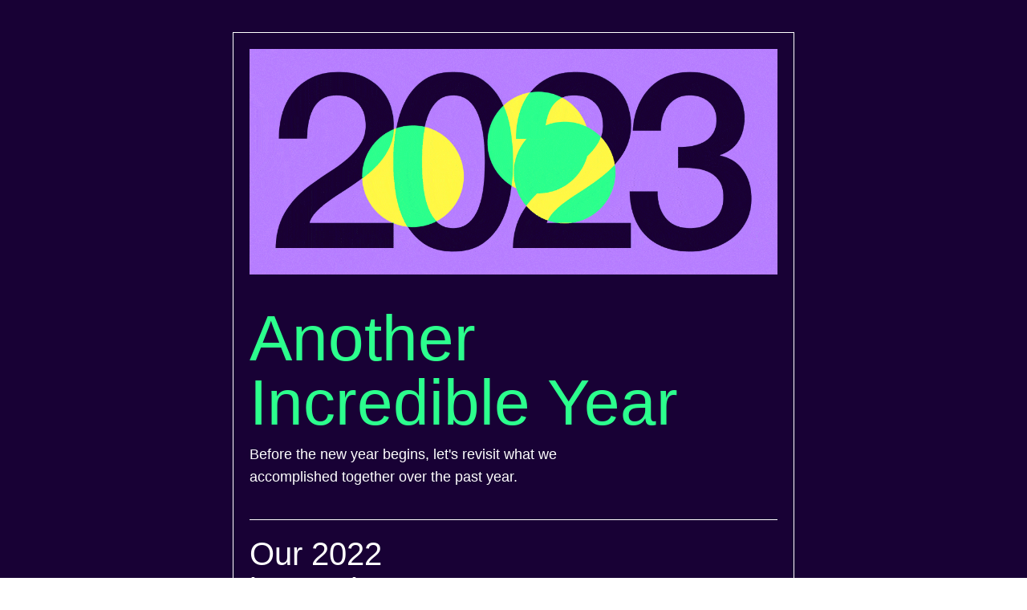

--- FILE ---
content_type: text/html;charset=utf-8
request_url: https://shoutout.wix.com/so/5fOLPF7Vo?languageTag=en
body_size: 14272
content:
<!DOCTYPE html>
<html lang="en">
  <head>
    <meta charset="utf-8" />
    <title>Another Incredible Year</title>
    <meta name="robots" content="noindex" />
    <meta name="viewport" content="width=device-width" />
    <meta http-equiv="X-UA-Compatible" content="IE=edge" />
        <!--facebook meta-tags block-->
<meta property="og:type" content="article" />
<meta property="og:url" content="https://shoutout.wix.com/so/5fOLPF7Vo?languageTag=en" />
<meta ng-non-bindable property="og:title" content="Another Incredible Year" />
<meta ng-non-bindable property="og:description" content="Before the new year begins, let's revisit what we accomplished together over the past year." />
<meta property="og:image" content="https://static.wixstatic.com/media/0c4d20_14f4886406de4e04ba71b18c0ccd2f67~mv2.gif/v1/fit/w_700,h_2000,al_c,q_85/image.jpg" />
<meta property="og:image:url" content="https://static.wixstatic.com/media/0c4d20_14f4886406de4e04ba71b18c0ccd2f67~mv2.gif/v1/fit/w_700,h_2000,al_c,q_85/image.jpg" />
<!--end of facebook meta-tags block-->
<!--twitter meta-tags block-->
<meta name="twitter:card" value="summary_large_image" />
<meta name="twitter:url" content="https://shoutout.wix.com/so/5fOLPF7Vo?languageTag=en" />
<meta ng-non-bindable name="twitter:title" content="Another Incredible Year" />
<meta ng-non-bindable name="twitter:description" content="Before the new year begins, let's revisit what we accomplished together over the past year." />
<meta name="twitter:image" content="https://static.wixstatic.com/media/0c4d20_14f4886406de4e04ba71b18c0ccd2f67~mv2.gif/v1/fit/w_700,h_2000,al_c,q_85/image.jpg" />
<!--end of twitter meta-tags block-->
    <link href="https://static.parastorage.com/services/third-party/fonts/Helvetica/fontFace.css" rel="stylesheet" crossorigin="anonymous" referrerpolicy="no-referrer" />
    <link href="https://static.parastorage.com/unpkg/@wix/wix-fonts@1.11.0/madefor.min.css" rel="stylesheet" crossorigin="anonymous" referrerpolicy="no-referrer" />
    <link href="//static.parastorage.com/services/wix-emails-viewer/1.1557.0/app.min.css" rel="stylesheet" crossorigin="anonymous" referrerpolicy="no-referrer" />
    <script>
      var __CONFIG__ = {
        experiments: {"specs.so.lp.ListStyleInside":"true","specs.so.lp.SSM":"true","specs.so.public.FixButtonTabSelection":"true","specs.so.public.makeVideoPlayerAccessible":"true"},
        userId: '75cb0076-b7fe-43c8-a546-3c09717cf182',
        clientId: '',
        messageId: '3981339d-8491-4750-8f54-4e601954045f',
        metaSiteId: '4892245a-04b6-4e54-9f3f-a812133cff0b',
        userPackage: {"features":{"RemoveWixBranding":false},"isTopTierPackage":false},
        siteUrl: 'https://www.sewa-aifw.org/',
        verticalConfigShowAscendAd: true,
        locale: 'en',
        environment: '' || 'production',
        customFonts: null,
      };
    </script>
    <script src="https://static.parastorage.com/unpkg/@sentry/browser@5.30.0/build/bundle.min.js" crossorigin="anonymous" referrerpolicy="no-referrer"></script>
    <script src="//static.parastorage.com/services/wix-emails-viewer/1.1557.0/app-sentry.bundle.min.js" crossorigin="anonymous" referrerpolicy="no-referrer"></script>
    <script src="https://static.parastorage.com/unpkg/react@16.14.0/umd/react.production.min.js" crossorigin="anonymous" referrerpolicy="no-referrer"></script>
    <script src="https://static.parastorage.com/unpkg/react-dom@16.14.0/umd/react-dom.production.min.js" crossorigin="anonymous" referrerpolicy="no-referrer"></script>
    <script src="https://static.parastorage.com/unpkg/lodash@4.17.4/lodash.min.js" crossorigin="anonymous" referrerpolicy="no-referrer"></script>
    <script src="https://static.parastorage.com/unpkg/@wix/video-gallery-sdk@1.0.536/dist/statics/video-gallery-sdk.bundle.min.js" crossorigin="anonymous" referrerpolicy="no-referrer"></script>
    <script src="https://static.parastorage.com/unpkg/@wix/wixmg-player@2.0.233/dist/statics/wixmg-player.bundle.min.js" crossorigin="anonymous" referrerpolicy="no-referrer"></script>
  </head>
  <body>
    <div id="root"></div>
    <script>
      var __CAMPAIGN__ = {"messageId":"3981339d-8491-4750-8f54-4e601954045f","instanceId":"6955035a-b02c-428c-8f76-ca4ad6213293","data":{"subject":"Another Incredible Year","preheader":"","image":"https:\/\/static.wixstatic.com\/media\/0c4d20_14f4886406de4e04ba71b18c0ccd2f67~mv2.gif","composerData":"{\"skin\":{\"name\":\"template\"},\"background\":{\"type\":\"hybrid\",\"data\":{\"image\":{\"url\":\"none\"}}},\"templateId\":\"df8b9b13-0901-420f-8172-e24824a7b418\",\"styles\":{\"css\":{\"so-global-p1\":{\"color\":\"#FFFFFF\",\"fontFamily\":\"helvetica,sans-serif\",\"lineHeight\":\"1.6\",\"fontSize\":\"18px\",\"fontWeight\":\"\"},\"so-global-error\":{\"color\":\"#d6453d\",\"fontFamily\":\"helvetica,sans-serif\",\"lineHeight\":\"1.4\",\"fontSize\":\"18px\",\"fontWeight\":\"\"},\"so-global-region-follow\":{\"paddingTop\":\"20px\",\"paddingRight\":\"0px\",\"paddingLeft\":\"0px\",\"paddingBottom\":\"20px\"},\"so-global-region\":{\"marginLeft\":\"20px\",\"paddingRight\":\"0px\",\"borderWidth\":\"0px\",\"paddingTop\":\"0px\",\"paddingBottom\":\"0px\",\"marginRight\":\"20px\",\"paddingLeft\":\"0px\",\"borderColor\":\"transparent\"},\"so-global-region-text\":{\"paddingRight\":\"\",\"marginRight\":\"140px\",\"marginBottom\":\"0px\"},\"so-global-footer-text\":{\"color\":\"#FFFFFF\",\"fontFamily\":\"helvetica,sans-serif\",\"lineHeight\":\"\",\"fontSize\":\"12px\",\"fontWeight\":\"\"},\"so-global-image-mix\":{\"boxShadow\":\"\",\"borderWidth\":\"0px\",\"borderRadius\":\"0%\",\"borderStyle\":\"\",\"borderColor\":\"\"},\"so-global-h1\":{\"color\":\"#FFFFFF\",\"fontFamily\":\"helvetica,sans-serif\",\"lineHeight\":\"1\",\"fontSize\":\"80px\",\"fontWeight\":\"\"},\"so-global-text\":{\"textAlign\":\"left\"},\"so-global-region-follow-icon\":{\"fill\":\"#FFFFFF\"},\"so-global-region-mix-left\":{\"paddingRight\":\"20px\"},\"so-global-title\":{\"textTransform\":\"none\",\"fontStyle\":\"\",\"color\":\"#FFFFFF\",\"textAlign\":\"left\",\"fontFamily\":\"helvetica,sans-serif\",\"letterSpacing\":\"\",\"lineHeight\":\"0.9\",\"fontSize\":\"60px\",\"fontWeight\":\"\"},\"so-global-background-image\":{\"opacity\":1,\"backgroundSize\":\"\",\"backgroundPosition\":\"\"},\"so-global-text-mix\":{\"textAlign\":\"left\"},\"so-global-divider2\":{\"fill\":\"rgba(0,0,0,1)\"},\"so-global-region-title\":{\"paddingTop\":\"20px\",\"paddingLeft\":\"\",\"paddingRight\":\"\",\"paddingBottom\":\"\"},\"so-global-region-mix-separator\":{\"marginBottom\":\"30px\"},\"so-global-divider\":{\"fill\":\"#FFFFFF\"},\"so-global-body\":{\"backgroundColor\":\"#180135\",\"marginTop\":\"0px\",\"marginLeft\":\"0px\",\"boxShadow\":\"\",\"paddingRight\":\"\",\"borderWidth\":\"1px\",\"borderRadius\":0,\"paddingTop\":\"0px\",\"marginBottom\":\"0px\",\"borderStyle\":\"solid\",\"paddingBottom\":\"0px\",\"marginRight\":\"0px\",\"opacity\":1,\"paddingLeft\":\"\",\"borderColor\":\"#FFFFFF\"},\"so-global-footer-icon\":{\"fill\":\"#B880FF\"},\"so-global-region-footer\":{},\"so-global-region-image\":{\"paddingLeft\":\"0px\",\"paddingRight\":\"0px\",\"paddingTop\":\"0px\",\"paddingBottom\":\"0px\"},\"so-global-text a\":{\"color\":\"#109FFF\",\"textDecoration\":\"none\"},\"so-global-h3\":{\"color\":\"#FFFFFF\",\"fontFamily\":\"helvetica,sans-serif\",\"lineHeight\":\"1.4\",\"fontSize\":\"25px\",\"fontWeight\":\"\"},\"so-global-a1\":{\"textDecoration\":\"underline\",\"color\":\"#FFFFFF\",\"fontFamily\":\"helvetica,sans-serif\",\"lineHeight\":\"1.4\",\"fontSize\":\"18px\",\"fontWeight\":\"\"},\"so-global-region-logo-strip\":{},\"so-global-b2\":{\"buttonAlign\":\"center\",\"backgroundColor\":\"transparent\",\"borderWidth\":\"1px\",\"borderRadius\":\"0px\",\"color\":\"#ffffff\",\"fontFamily\":\"helvetica,sans-serif\",\"borderStyle\":\"solid\",\"fontSize\":\"16px\",\"fontWeight\":\"\",\"borderColor\":\"#FFFFFF\"},\"so-global-b1\":{\"buttonAlign\":\"left\",\"backgroundColor\":\"transparent\",\"paddingRight\":\"20px\",\"borderWidth\":\"1px\",\"borderRadius\":\"50px\",\"color\":\"#ffffff\",\"paddingTop\":\"12px\",\"fontFamily\":\"helvetica,sans-serif\",\"minWidth\":\"100px\",\"borderStyle\":\"solid\",\"paddingBottom\":\"12px\",\"fontSize\":\"16px\",\"fontWeight\":\"\",\"maxWidth\":\"400px\",\"paddingLeft\":\"20px\",\"borderColor\":\"#FFFFFF\"},\"so-global-region-button\":{\"paddingBottom\":\"20px\",\"marginBottom\":\"\",\"paddingTop\":\"20px\"},\"so-global-region-mix\":{},\"so-global-region-logo\":{\"marginTop\":\"20px\",\"paddingRight\":\"0px\",\"paddingTop\":\"40px\",\"paddingBottom\":\"40px\",\"paddingLeft\":\"0px\"},\"so-global-image\":{\"boxShadow\":\"\",\"borderWidth\":0,\"borderRadius\":0,\"borderStyle\":\"\",\"borderColor\":\"\"},\"so-global-p2\":{\"color\":\"#FFFFFF\",\"fontFamily\":\"helvetica,sans-serif\",\"lineHeight\":\"1.4\",\"fontSize\":\"16px\",\"fontWeight\":\"\"},\"so-global-region-music\":{},\"so-global-region-divider--decorator\":{\"paddingTop\":\"0px\",\"paddingLeft\":\"0px\",\"paddingRight\":\"0px\",\"paddingBottom\":\"0px\"},\"so-global-footer-separator\":{\"borderColor\":\"#FFFFFF\"},\"so-global-region-divider--normal\":{\"paddingTop\":\"0px\",\"paddingLeft\":\"0px\",\"paddingRight\":\"0px\",\"paddingBottom\":\"0px\"},\"so-global-region-mix-right\":{\"paddingLeft\":\"20px\"},\"so-global-background-color\":{\"backgroundColor\":\"#180135\"},\"so-global-h2\":{\"color\":\"#FFFFFF\",\"fontFamily\":\"helvetica,sans-serif\",\"lineHeight\":\"1.1\",\"fontSize\":\"40px\",\"fontWeight\":\"\"},\"so-global-rsvp-response\":{\"backgroundColor\":\"#ffffff\",\"paddingRight\":\"0px\",\"paddingTop\":\"0px\",\"paddingBottom\":\"0px\",\"paddingLeft\":\"0px\"},\"so-global-html-background-image\":{\"backgroundRepeat\":\"repeat\"},\"so-global-b1-mix\":{\"buttonAlign\":\"left\",\"backgroundColor\":\"transparent\",\"paddingRight\":\"20px\",\"borderWidth\":\"1px\",\"borderRadius\":\"50px\",\"color\":\"#ffffff\",\"paddingTop\":\"12px\",\"fontFamily\":\"helvetica,sans-serif\",\"minWidth\":\"100px\",\"borderStyle\":\"solid\",\"paddingBottom\":\"12px\",\"fontSize\":\"16px\",\"fontWeight\":\"\",\"maxWidth\":\"400px\",\"paddingLeft\":\"20px\",\"borderColor\":\"#FFFFFF\"},\"so-global-text-mix a\":{\"color\":\"#109FFF\",\"textDecoration\":\"none\"}},\"settings\":{\"image\":{\"url\":\"https:\/\/static.wixstatic.com\/media\/0c4d20_83edb9340c7f4844a711cf4dfb0a7521~mv2.jpg\",\"height\":2000,\"relativeUri\":\"0c4d20_83edb9340c7f4844a711cf4dfb0a7521~mv2.jpg\",\"filename\":\"image2.jpg\",\"width\":2000},\"defaultMusicPlayerTheme\":\"light\",\"defaultDecoratorName\":\"divider10\",\"defaultDividerName\":\"divider1\",\"colors\":[\"#180135\",\"#ffffff\",\"#000000\",\"#B880FF\",\"#2CFF8D\",\"#FFF845\"],\"logo\":{\"backgroundColor\":\"transparent\",\"image\":{\"url\":\"a306cb_cfd657b56a7f472b8cff1b0e2c0373a3~mv2.png\"},\"imageSize\":\"medium\",\"textAlign\":\"center\",\"backgroundSize\":\"strip\",\"opacity\":100},\"backgrounds\":[],\"defaultBackground\":\"\",\"defaultBoxShadow\":\"0 1px 6px 0 rgba(0, 0, 0, .15)\"}},\"regions\":[{\"type\":\"image\",\"regionId\":\"dee91a2d-ecdd-471a-9195-4cc244c7e026\",\"data\":{\"url\":\"https:\/\/static.wixstatic.com\/media\/0c4d20_14f4886406de4e04ba71b18c0ccd2f67~mv2.gif\",\"relativeUri\":\"0c4d20_14f4886406de4e04ba71b18c0ccd2f67~mv2.gif\",\"imageLink\":\"\",\"role\":\"\",\"thumbnailUrl\":\"\",\"width\":1100,\"height\":470,\"styles\":{\"region\":{\"paddingTop\":\"20px\",\"paddingBottom\":\"0px\"}}},\"fixed\":false,\"trackedLinkToRegion\":\"https:\/\/sewa-aifw.org\/so\/5fOLPF7Vo\/c?w=hpPjrp2NsZxBdufk17empKORp3ztoJ_l0g2476Wmq1k.eyJ1IjoiaHR0cHM6Ly9zZXdhLWFpZncub3JnL3NvLzVmT0xQRjdWbz9sYW5ndWFnZVRhZz1lbiIsInIiOiJkZWU5MWEyZC1lY2RkLTQ3MWEtOTE5NS00Y2MyNDRjN2UwMjYiLCJtIjoibHAifQ\"},{\"type\":\"text\",\"regionId\":\"2d263738-cec8-47bc-91dd-318ce81503f8\",\"data\":{\"html\":\"\<h1 class=\\\"so-global-h1\\\" style=\\\"font-size:80px\\\"\>\<span style=\\\"color:#2cff8d\\\"\>\<span style=\\\"font-size:80px\\\"\>Another Incredible Year\<\/span\>\<\/span\>\<\/h1\>\",\"fonts\":[],\"systemFontsOnly\":true,\"styles\":{\"region\":{\"paddingTop\":\"40px\",\"paddingBottom\":\"10px\"}}},\"fixed\":false,\"trackedLinkToRegion\":\"https:\/\/sewa-aifw.org\/so\/5fOLPF7Vo\/c?w=RBHSqu0IUM_z5YgNYRIPpNa-qDokf_s0u9fko5WLdPU.eyJ1IjoiaHR0cHM6Ly9zZXdhLWFpZncub3JnL3NvLzVmT0xQRjdWbz9sYW5ndWFnZVRhZz1lbiIsInIiOiIyZDI2MzczOC1jZWM4LTQ3YmMtOTFkZC0zMThjZTgxNTAzZjgiLCJtIjoibHAifQ\"},{\"type\":\"text\",\"regionId\":\"64b648a1-6426-442d-a70b-d1f24307eb11\",\"data\":{\"html\":\"\<p class=\\\"so-global-p1\\\"\>Before the new year begins, let&#39;s revisit what we accomplished together over the past year.\<\/p\>\",\"fonts\":[],\"systemFontsOnly\":true,\"styles\":{\"region\":{\"paddingLeft\":\"0px\",\"paddingRight\":\"150px\",\"paddingBottom\":\"20px\"}}},\"fixed\":false,\"trackedLinkToRegion\":\"https:\/\/sewa-aifw.org\/so\/5fOLPF7Vo\/c?w=jJfdfFE31RkiBLiWNQ2_kD4dpHlz6gdjfsxlr9viL0M.eyJ1IjoiaHR0cHM6Ly9zZXdhLWFpZncub3JnL3NvLzVmT0xQRjdWbz9sYW5ndWFnZVRhZz1lbiIsInIiOiI2NGI2NDhhMS02NDI2LTQ0MmQtYTcwYi1kMWYyNDMwN2ViMTEiLCJtIjoibHAifQ\"},{\"type\":\"divider\",\"regionId\":\"595a64b1-2532-404a-ade4-7b953180fcca\",\"data\":{\"shape\":\"divider1\",\"role\":\"normal\",\"styles\":{\"fill\":\"#FFFFFF\"}},\"fixed\":false,\"trackedLinkToRegion\":\"https:\/\/sewa-aifw.org\/so\/5fOLPF7Vo\/c?w=VuCeB0ZRghQnfkLEzLoQ8iXh586M5MhtQFZpJSezlps.eyJ1IjoiaHR0cHM6Ly9zZXdhLWFpZncub3JnL3NvLzVmT0xQRjdWbz9sYW5ndWFnZVRhZz1lbiIsInIiOiI1OTVhNjRiMS0yNTMyLTQwNGEtYWRlNC03Yjk1MzE4MGZjY2EiLCJtIjoibHAifQ\"},{\"type\":\"text\",\"regionId\":\"0ffa4448-43c6-47bb-b953-a970569c427d\",\"data\":{\"html\":\"\<h2 class=\\\"so-global-h2\\\"\>Our 2022\<br \/\>in Numbers\<\/h2\>\",\"fonts\":[],\"systemFontsOnly\":true,\"styles\":{\"region\":{\"paddingTop\":\"0px\"}}},\"fixed\":false,\"trackedLinkToRegion\":\"https:\/\/sewa-aifw.org\/so\/5fOLPF7Vo\/c?w=OX3mjT9XAhasfUxuw49qGrJpGB6VhfU0lUtbbjQNba8.eyJ1IjoiaHR0cHM6Ly9zZXdhLWFpZncub3JnL3NvLzVmT0xQRjdWbz9sYW5ndWFnZVRhZz1lbiIsInIiOiIwZmZhNDQ0OC00M2M2LTQ3YmItYjk1My1hOTcwNTY5YzQyN2QiLCJtIjoibHAifQ\"},{\"type\":\"divider\",\"regionId\":\"4b5aba13-70a1-4d93-82a6-f5a365f20f56\",\"data\":{\"shape\":\"divider1\",\"role\":\"normal\",\"styles\":{\"fill\":\"#FFFFFF\"}},\"fixed\":false,\"trackedLinkToRegion\":\"https:\/\/sewa-aifw.org\/so\/5fOLPF7Vo\/c?w=-cWEnft6IVBdzHZ_C1m6t4ti1WjO-tDmzvr_GhQArPI.eyJ1IjoiaHR0cHM6Ly9zZXdhLWFpZncub3JnL3NvLzVmT0xQRjdWbz9sYW5ndWFnZVRhZz1lbiIsInIiOiI0YjVhYmExMy03MGExLTRkOTMtODJhNi1mNWEzNjVmMjBmNTYiLCJtIjoibHAifQ\"},{\"type\":\"mix\",\"regionId\":\"f2b5d352-cd25-4e60-a74b-ff8a5281ea76\",\"data\":{\"layout\":{\"rows\":[{\"columns\":[{\"width\":67,\"regionIds\":[\"9bfea82f-abd4-415a-3a6b-de83463d27db\"]},{\"width\":33,\"regionIds\":[\"ddb08ead-c538-47b1-ba3d-5f3362ee911a\"]}]}]},\"regions\":[{\"type\":\"text\",\"regionId\":\"9bfea82f-abd4-415a-3a6b-de83463d27db\",\"data\":{\"html\":\"\<div class=\\\"so-global-p1\\\"\>\<h1 class=\\\"so-global-h1\\\"\>\<span style=\\\"color:#2cff8d\\\"\>1000&#43;\<\/span\>\<\/h1\>\<p\>Patients helped at our free health clinics\<\/p\>\<\/div\>\",\"fonts\":[],\"systemFontsOnly\":true}},{\"type\":\"image\",\"regionId\":\"ddb08ead-c538-47b1-ba3d-5f3362ee911a\",\"data\":{\"url\":\"https:\/\/static.wixstatic.com\/media\/0c4d20_915f55fefac94e08b6e94612d1fc2d94~mv2.png\",\"relativeUri\":\"0c4d20_915f55fefac94e08b6e94612d1fc2d94~mv2.png\",\"imageLink\":\"\",\"role\":\"\",\"thumbnailUrl\":\"\",\"width\":980,\"height\":980}}],\"noWrap\":true,\"styles\":{\"region\":{}}},\"fixed\":false,\"trackedLinkToRegion\":\"https:\/\/sewa-aifw.org\/so\/5fOLPF7Vo\/c?w=fH6r4cDQOSg1OHVpiblMfqIjiO06-n0gftzKKhZfzzE.eyJ1IjoiaHR0cHM6Ly9zZXdhLWFpZncub3JnL3NvLzVmT0xQRjdWbz9sYW5ndWFnZVRhZz1lbiIsInIiOiJmMmI1ZDM1Mi1jZDI1LTRlNjAtYTc0Yi1mZjhhNTI4MWVhNzYiLCJtIjoibHAifQ\"},{\"type\":\"divider\",\"regionId\":\"db95b822-43b4-41cf-b17c-966df77c0d60\",\"data\":{\"shape\":\"divider1\",\"role\":\"normal\",\"styles\":{\"fill\":\"#FFFFFF\"}},\"fixed\":false,\"trackedLinkToRegion\":\"https:\/\/sewa-aifw.org\/so\/5fOLPF7Vo\/c?w=m9JIhexhYSuk7LOH2C69EdG7C4G77Q4ooU58jzeOOsg.eyJ1IjoiaHR0cHM6Ly9zZXdhLWFpZncub3JnL3NvLzVmT0xQRjdWbz9sYW5ndWFnZVRhZz1lbiIsInIiOiJkYjk1YjgyMi00M2I0LTQxY2YtYjE3Yy05NjZkZjc3YzBkNjAiLCJtIjoibHAifQ\"},{\"type\":\"mix\",\"regionId\":\"7000717a-1387-420e-a463-a5337e53ba32\",\"data\":{\"layout\":{\"rows\":[{\"columns\":[{\"width\":67,\"regionIds\":[\"5fc83046-81da-4b01-969b-03261de8daaa\"]},{\"width\":33,\"regionIds\":[\"d817ba4c-ff16-4a7f-551c-53866db72d46\"]}]}]},\"regions\":[{\"type\":\"text\",\"regionId\":\"5fc83046-81da-4b01-969b-03261de8daaa\",\"data\":{\"html\":\"\<div class=\\\"so-global-p1\\\"\>\<h1 class=\\\"so-global-h1\\\"\>\<span style=\\\"color:#2cff8d\\\"\>$4000&#43;\<\/span\>\<\/h1\>\<p\>Donated from our community\<\/p\>\<\/div\>\",\"fonts\":[],\"systemFontsOnly\":true}},{\"type\":\"image\",\"regionId\":\"d817ba4c-ff16-4a7f-551c-53866db72d46\",\"data\":{\"url\":\"https:\/\/static.wixstatic.com\/media\/0c4d20_f9c28a15be7f491caedb338d93b0c916~mv2.png\",\"relativeUri\":\"0c4d20_f9c28a15be7f491caedb338d93b0c916~mv2.png\",\"imageLink\":\"\",\"role\":\"\",\"thumbnailUrl\":\"\",\"width\":980,\"height\":980}}],\"noWrap\":true,\"styles\":{\"region\":{}}},\"fixed\":false,\"trackedLinkToRegion\":\"https:\/\/sewa-aifw.org\/so\/5fOLPF7Vo\/c?w=rN9ZOasrrvwojLL8t3bW772R2OmOUw9ZFn9Wt-qlPuw.eyJ1IjoiaHR0cHM6Ly9zZXdhLWFpZncub3JnL3NvLzVmT0xQRjdWbz9sYW5ndWFnZVRhZz1lbiIsInIiOiI3MDAwNzE3YS0xMzg3LTQyMGUtYTQ2My1hNTMzN2U1M2JhMzIiLCJtIjoibHAifQ\"},{\"type\":\"divider\",\"regionId\":\"ff32ca2b-fc14-408d-a61d-8818690550c3\",\"data\":{\"shape\":\"divider1\",\"role\":\"normal\",\"styles\":{\"fill\":\"#FFFFFF\"}},\"fixed\":false,\"trackedLinkToRegion\":\"https:\/\/sewa-aifw.org\/so\/5fOLPF7Vo\/c?w=zKZbvP1tromcwgj-uMMWl10WfHZc6WGVtazr1KCkfBU.eyJ1IjoiaHR0cHM6Ly9zZXdhLWFpZncub3JnL3NvLzVmT0xQRjdWbz9sYW5ndWFnZVRhZz1lbiIsInIiOiJmZjMyY2EyYi1mYzE0LTQwOGQtYTYxZC04ODE4NjkwNTUwYzMiLCJtIjoibHAifQ\"},{\"type\":\"mix\",\"regionId\":\"f50ecbe3-25d3-4f57-a147-371deffa8a98\",\"data\":{\"layout\":{\"rows\":[{\"columns\":[{\"width\":67,\"regionIds\":[\"61f332d8-e2f2-408f-2741-08882690804f\"]},{\"width\":33,\"regionIds\":[\"34ce292e-2075-4053-b69f-c6ef06b72d12\"]}]}]},\"regions\":[{\"type\":\"text\",\"regionId\":\"61f332d8-e2f2-408f-2741-08882690804f\",\"data\":{\"html\":\"\<div class=\\\"so-global-p1\\\"\>\<h1 class=\\\"so-global-h1\\\"\>\<span style=\\\"color:#2cff8d\\\"\>3\<\/span\>\<\/h1\>\<p\>New programs launched\<\/p\>\<\/div\>\",\"fonts\":[],\"systemFontsOnly\":true}},{\"type\":\"image\",\"regionId\":\"34ce292e-2075-4053-b69f-c6ef06b72d12\",\"data\":{\"url\":\"https:\/\/static.wixstatic.com\/media\/0c4d20_f71d09c52e264deba2f63d0cb141b49c~mv2.png\",\"relativeUri\":\"0c4d20_f71d09c52e264deba2f63d0cb141b49c~mv2.png\",\"imageLink\":\"\",\"role\":\"\",\"thumbnailUrl\":\"\",\"width\":980,\"height\":980}}],\"noWrap\":true,\"styles\":{\"region\":{}}},\"fixed\":false,\"trackedLinkToRegion\":\"https:\/\/sewa-aifw.org\/so\/5fOLPF7Vo\/c?w=W1hyMd_9NJBoh7zQ_8Aso4DwN-5QLvW6fadC62QmHu0.eyJ1IjoiaHR0cHM6Ly9zZXdhLWFpZncub3JnL3NvLzVmT0xQRjdWbz9sYW5ndWFnZVRhZz1lbiIsInIiOiJmNTBlY2JlMy0yNWQzLTRmNTctYTE0Ny0zNzFkZWZmYThhOTgiLCJtIjoibHAifQ\"},{\"type\":\"divider\",\"regionId\":\"c58d61ca-3033-4414-9af5-04884d275375\",\"data\":{\"shape\":\"divider1\",\"role\":\"normal\",\"styles\":{\"fill\":\"#FFFFFF\"}},\"fixed\":false,\"trackedLinkToRegion\":\"https:\/\/sewa-aifw.org\/so\/5fOLPF7Vo\/c?w=2nkre63B8M7dZsAiKTPslPwooZgKl2FEkAlKtdl_Gbk.eyJ1IjoiaHR0cHM6Ly9zZXdhLWFpZncub3JnL3NvLzVmT0xQRjdWbz9sYW5ndWFnZVRhZz1lbiIsInIiOiJjNThkNjFjYS0zMDMzLTQ0MTQtOWFmNS0wNDg4NGQyNzUzNzUiLCJtIjoibHAifQ\"},{\"type\":\"image\",\"regionId\":\"33ca1d05-fbf9-4b95-ad74-72a19bae657e\",\"data\":{\"url\":\"https:\/\/static.wixstatic.com\/media\/0c4d20_9be3274f26b7485bbc7e1c0e37fb6983~mv2.gif\",\"relativeUri\":\"0c4d20_9be3274f26b7485bbc7e1c0e37fb6983~mv2.gif\",\"imageLink\":\"\",\"role\":\"\",\"thumbnailUrl\":\"\",\"width\":1200,\"height\":858,\"styles\":{\"region\":{\"paddingBottom\":\"0px\",\"paddingTop\":\"0px\"}}},\"fixed\":false,\"trackedLinkToRegion\":\"https:\/\/sewa-aifw.org\/so\/5fOLPF7Vo\/c?w=nCGe4uoImcmZARcLCVhdMNZ63KUojdqbOXRJcmVgxdw.eyJ1IjoiaHR0cHM6Ly9zZXdhLWFpZncub3JnL3NvLzVmT0xQRjdWbz9sYW5ndWFnZVRhZz1lbiIsInIiOiIzM2NhMWQwNS1mYmY5LTRiOTUtYWQ3NC03MmExOWJhZTY1N2UiLCJtIjoibHAifQ\"},{\"type\":\"divider\",\"regionId\":\"00dd687a-6fbe-4b41-88f0-7cc35635f6e0\",\"data\":{\"shape\":\"divider1\",\"role\":\"normal\",\"styles\":{\"fill\":\"#FFFFFF\"}},\"fixed\":false,\"trackedLinkToRegion\":\"https:\/\/sewa-aifw.org\/so\/5fOLPF7Vo\/c?w=AKlEFjN5dKeqeIXCXNbFnOaNoVeiatQtqRNoYi2elLc.eyJ1IjoiaHR0cHM6Ly9zZXdhLWFpZncub3JnL3NvLzVmT0xQRjdWbz9sYW5ndWFnZVRhZz1lbiIsInIiOiIwMGRkNjg3YS02ZmJlLTRiNDEtODhmMC03Y2MzNTYzNWY2ZTAiLCJtIjoibHAifQ\"},{\"type\":\"text\",\"regionId\":\"61646020-66fa-4b49-cf55-82cf42db53ce\",\"data\":{\"html\":\"\<h2 style=\\\"text-align:center;font-size:30px\\\" class=\\\"so-global-h2\\\"\>\<span style=\\\"font-size:30px\\\"\>          \<span style=\\\"font-family:&#39;lato&#39; , sans-serif\\\"\>     DEC 10 HOLIDAY PARTY\<\/span\>\<\/span\>\<\/h2\>\<h2 style=\\\"text-align:center;font-size:30px\\\" class=\\\"so-global-h2\\\"\>\<span style=\\\"font-size:30px\\\"\> \<\/span\>\<\/h2\>\",\"fonts\":[\"Lato\"],\"systemFontsOnly\":true},\"fixed\":false,\"trackedLinkToRegion\":\"https:\/\/sewa-aifw.org\/so\/5fOLPF7Vo\/c?w=e7Vd6ECjDkb2aw-o0MiQKXsMqMBMiEQg3p862vGyxu4.eyJ1IjoiaHR0cHM6Ly9zZXdhLWFpZncub3JnL3NvLzVmT0xQRjdWbz9sYW5ndWFnZVRhZz1lbiIsInIiOiI2MTY0NjAyMC02NmZhLTRiNDktY2Y1NS04MmNmNDJkYjUzY2UiLCJtIjoibHAifQ\"},{\"type\":\"mix\",\"regionId\":\"023b13a9-b453-46e5-86f9-95185e0bdb76\",\"data\":{\"layout\":{\"rows\":[{\"columns\":[{\"width\":50,\"regionIds\":[\"d50ea1db-f7ad-4bd7-b688-431565f70e3d\"]},{\"width\":50,\"regionIds\":[\"9e94f49a-67e3-4154-633a-f8a8eaf424bf\"]}]}]},\"regions\":[{\"type\":\"image\",\"regionId\":\"d50ea1db-f7ad-4bd7-b688-431565f70e3d\",\"data\":{\"url\":\"https:\/\/static.wixstatic.com\/media\/75cb00_fb5f791efb0643808e2e1dca0530006b~mv2.jpg\",\"relativeUri\":\"75cb00_fb5f791efb0643808e2e1dca0530006b~mv2.jpg\",\"imageLink\":\"\",\"role\":\"\",\"thumbnailUrl\":\"\",\"width\":6000,\"height\":4000}},{\"type\":\"image\",\"regionId\":\"9e94f49a-67e3-4154-633a-f8a8eaf424bf\",\"data\":{\"url\":\"https:\/\/static.wixstatic.com\/media\/75cb00_b3e296b026934963912d7468f9ce943a~mv2.jpg\",\"relativeUri\":\"75cb00_b3e296b026934963912d7468f9ce943a~mv2.jpg\",\"imageLink\":\"\",\"role\":\"\",\"thumbnailUrl\":\"\",\"width\":6000,\"height\":4000}}],\"noWrap\":false,\"styles\":{\"region\":{}}},\"fixed\":false,\"trackedLinkToRegion\":\"https:\/\/sewa-aifw.org\/so\/5fOLPF7Vo\/c?w=AxdT8TrcLziHz5wAXE-ig5UWBFBETJYjx26zSoqXYT8.eyJ1IjoiaHR0cHM6Ly9zZXdhLWFpZncub3JnL3NvLzVmT0xQRjdWbz9sYW5ndWFnZVRhZz1lbiIsInIiOiIwMjNiMTNhOS1iNDUzLTQ2ZTUtODZmOS05NTE4NWUwYmRiNzYiLCJtIjoibHAifQ\"},{\"type\":\"mix\",\"regionId\":\"640f0498-c554-4f58-b7c8-5e6a5ce17ea8\",\"data\":{\"layout\":{\"rows\":[{\"columns\":[{\"width\":50,\"regionIds\":[\"77c3f3fa-ebf3-46da-0c8e-1d4da463d61a\"]},{\"width\":50,\"regionIds\":[\"20bbb88f-b1f9-4c4a-e6c2-4b3136ae1152\"]}]}]},\"regions\":[{\"type\":\"image\",\"regionId\":\"77c3f3fa-ebf3-46da-0c8e-1d4da463d61a\",\"data\":{\"url\":\"https:\/\/static.wixstatic.com\/media\/75cb00_aa68d755bdde43b18f0f5b34275d3181~mv2.jpg\",\"relativeUri\":\"75cb00_aa68d755bdde43b18f0f5b34275d3181~mv2.jpg\",\"imageLink\":\"\",\"role\":\"\",\"thumbnailUrl\":\"\",\"width\":6000,\"height\":3368}},{\"type\":\"image\",\"regionId\":\"20bbb88f-b1f9-4c4a-e6c2-4b3136ae1152\",\"data\":{\"url\":\"https:\/\/static.wixstatic.com\/media\/75cb00_a65d76c3ba3c4dc4b9471908a0f6ef80~mv2.jpg\",\"relativeUri\":\"75cb00_a65d76c3ba3c4dc4b9471908a0f6ef80~mv2.jpg\",\"imageLink\":\"\",\"role\":\"\",\"thumbnailUrl\":\"\",\"width\":6000,\"height\":3368}}],\"noWrap\":false,\"styles\":{\"region\":{}}},\"fixed\":false,\"trackedLinkToRegion\":\"https:\/\/sewa-aifw.org\/so\/5fOLPF7Vo\/c?w=FhwBfi4HKUuJ_6kEEl6WRxPOiUI3rdR5fkrf2ghVcHA.eyJ1IjoiaHR0cHM6Ly9zZXdhLWFpZncub3JnL3NvLzVmT0xQRjdWbz9sYW5ndWFnZVRhZz1lbiIsInIiOiI2NDBmMDQ5OC1jNTU0LTRmNTgtYjdjOC01ZTZhNWNlMTdlYTgiLCJtIjoibHAifQ\"},{\"type\":\"mix\",\"regionId\":\"c01239c6-1116-496a-73b7-b275aa03893d\",\"data\":{\"layout\":{\"rows\":[{\"columns\":[{\"width\":50,\"regionIds\":[\"61cb6833-97ef-45f3-0f5d-39bc179c9ee1\",\"88cc1671-78fb-472c-5335-e6ccc3b37aaa\"]},{\"width\":50,\"regionIds\":[\"b2dbd97e-0dd2-47d6-c485-286b7694f450\"]}]}]},\"regions\":[{\"type\":\"text\",\"regionId\":\"61cb6833-97ef-45f3-0f5d-39bc179c9ee1\",\"data\":{\"html\":\"\<div class=\\\"so-global-p1\\\"\>\<p\> \<\/p\>\<p\>\<span style=\\\"font-style:normal\\\"\>We had a wonderful time at our Holiday Party on the 10th, and here&#39;s proof! What were some of your favourite moments?\<\/span\>\<\/p\>\<p\> \<\/p\>\<p\>\<span style=\\\"font-style:normal\\\"\>View the gallery from the event below!\<\/span\>\<\/p\>\<\/div\>\",\"fonts\":[],\"systemFontsOnly\":true}},{\"type\":\"button\",\"regionId\":\"88cc1671-78fb-472c-5335-e6ccc3b37aaa\",\"data\":{\"url\":\"https:\/\/sewa-aifw.org\/so\/5fOLPF7Vo\/c?w=i4vaw8oPoxRuCsPTNrWAqSvHjPNGQhDcEkaxZN8iSOc.eyJ1IjoiaHR0cHM6Ly93d3cuc2V3YS1haWZ3Lm9yZy9nYWxsZXJ5IiwiciI6ImMwMTIzOWM2LTExMTYtNDk2YS03M2I3LWIyNzVhYTAzODkzZCIsIm0iOiJscCJ9\",\"label\":\"View Gallery\",\"linkType\":\"web\",\"buttonAlign\":\"left\",\"styles\":{\"main\":{},\"region\":{}}}},{\"type\":\"image\",\"regionId\":\"b2dbd97e-0dd2-47d6-c485-286b7694f450\",\"data\":{\"url\":\"https:\/\/static.wixstatic.com\/media\/75cb00_b7c27ddae3114fefa275414ba9992f3b~mv2.jpg\",\"relativeUri\":\"75cb00_b7c27ddae3114fefa275414ba9992f3b~mv2.jpg\",\"imageLink\":\"\",\"role\":\"\",\"thumbnailUrl\":\"\",\"width\":6000,\"height\":4000}}],\"noWrap\":false,\"styles\":{\"region\":{}}},\"fixed\":false,\"trackedLinkToRegion\":\"https:\/\/sewa-aifw.org\/so\/5fOLPF7Vo\/c?w=JpS-5NTPSTqPUfTNQ_c6yMXM3FVObeu4D7EKSfBZFMo.eyJ1IjoiaHR0cHM6Ly9zZXdhLWFpZncub3JnL3NvLzVmT0xQRjdWbz9sYW5ndWFnZVRhZz1lbiIsInIiOiJjMDEyMzljNi0xMTE2LTQ5NmEtNzNiNy1iMjc1YWEwMzg5M2QiLCJtIjoibHAifQ\"},{\"type\":\"divider\",\"regionId\":\"21f0c6ea-d206-45d7-5d1d-b9ec1b348e2f\",\"data\":{\"shape\":\"divider1\",\"role\":\"normal\",\"styles\":{\"fill\":\"#FFFFFF\"}},\"fixed\":false,\"trackedLinkToRegion\":\"https:\/\/sewa-aifw.org\/so\/5fOLPF7Vo\/c?w=aXzMAsqB29arESgkzR-4d93opmv7i3hsGjMY6r2dU40.eyJ1IjoiaHR0cHM6Ly9zZXdhLWFpZncub3JnL3NvLzVmT0xQRjdWbz9sYW5ndWFnZVRhZz1lbiIsInIiOiIyMWYwYzZlYS1kMjA2LTQ1ZDctNWQxZC1iOWVjMWIzNDhlMmYiLCJtIjoibHAifQ\"},{\"type\":\"mix\",\"regionId\":\"8cb69216-a097-4a08-1b91-9f54494aa618\",\"data\":{\"layout\":{\"rows\":[{\"columns\":[{\"width\":50,\"regionIds\":[\"0c6a95aa-d097-440e-4e74-74b6a5a37459\"]},{\"width\":50,\"regionIds\":[\"7f878177-e9d9-4adb-f7df-025236603207\"]}]}]},\"regions\":[{\"type\":\"image\",\"regionId\":\"0c6a95aa-d097-440e-4e74-74b6a5a37459\",\"data\":{\"url\":\"https:\/\/static.wixstatic.com\/media\/75cb00_ce062ab4bedf4214808c2207fdaf0781~mv2.jpeg\",\"relativeUri\":\"75cb00_ce062ab4bedf4214808c2207fdaf0781~mv2.jpeg\",\"imageLink\":\"\",\"role\":\"\",\"thumbnailUrl\":\"\",\"width\":1024,\"height\":768}},{\"type\":\"text\",\"regionId\":\"7f878177-e9d9-4adb-f7df-025236603207\",\"data\":{\"html\":\"\<div class=\\\"so-global-p1\\\"\>\<p\> \<\/p\>\<p\>\<span style=\\\"font-weight:bold\\\"\>Holiday Gift &amp; Hot Meal Distribution \<\/span\>\<\/p\>\<p\> \<\/p\>\<p\>On December 17th, we were able to deliver 100 plus gift bags along with hot meals with help of 8 Volunteers. Thanks to The Huntington National Bank Volunteers and Sponsors.\<\/p\>\<\/div\>\",\"fonts\":[],\"systemFontsOnly\":true}}],\"noWrap\":false,\"styles\":{\"region\":{}}},\"fixed\":false,\"trackedLinkToRegion\":\"https:\/\/sewa-aifw.org\/so\/5fOLPF7Vo\/c?w=yXJ453wMIiTJ5QtGlZ2JapgWX5I7tNRMX60VE3V3ZW8.eyJ1IjoiaHR0cHM6Ly9zZXdhLWFpZncub3JnL3NvLzVmT0xQRjdWbz9sYW5ndWFnZVRhZz1lbiIsInIiOiI4Y2I2OTIxNi1hMDk3LTRhMDgtMWI5MS05ZjU0NDk0YWE2MTgiLCJtIjoibHAifQ\"},{\"type\":\"divider\",\"regionId\":\"09117734-76e6-43bf-aac8-803af2a958b8\",\"data\":{\"shape\":\"divider1\",\"role\":\"normal\",\"styles\":{\"fill\":\"#FFFFFF\"}},\"fixed\":false,\"trackedLinkToRegion\":\"https:\/\/sewa-aifw.org\/so\/5fOLPF7Vo\/c?w=fjl-pCKepmVmypsu1VvqBk1iCeezszkskPAOPXwxIp8.eyJ1IjoiaHR0cHM6Ly9zZXdhLWFpZncub3JnL3NvLzVmT0xQRjdWbz9sYW5ndWFnZVRhZz1lbiIsInIiOiIwOTExNzczNC03NmU2LTQzYmYtYWFjOC04MDNhZjJhOTU4YjgiLCJtIjoibHAifQ\"},{\"type\":\"mix\",\"regionId\":\"76328d53-934f-4bc1-7e85-fded5715cc3c\",\"data\":{\"layout\":{\"rows\":[{\"columns\":[{\"width\":50,\"regionIds\":[\"837ec6fe-2bc5-4f41-5f90-a1b07c131ea7\"]},{\"width\":50,\"regionIds\":[\"fbc02ce3-32d1-4428-770e-698a7e0824a8\"]}]}]},\"regions\":[{\"type\":\"text\",\"regionId\":\"837ec6fe-2bc5-4f41-5f90-a1b07c131ea7\",\"data\":{\"html\":\"\<div class=\\\"so-global-p1\\\"\>\<p\> \<\/p\>\<p\> \<\/p\>\<p\> \<\/p\>\<p\> \<\/p\>\<p\> \<\/p\>\<p\> \<\/p\>\<p\>\<span style=\\\"font-style:normal\\\"\>Congratulations to our COO, Raj Chaudhary, on the special recognition award from Telugu Association of Minnesota!\<\/span\>\<\/p\>\<\/div\>\",\"fonts\":[],\"systemFontsOnly\":true}},{\"type\":\"image\",\"regionId\":\"fbc02ce3-32d1-4428-770e-698a7e0824a8\",\"data\":{\"url\":\"https:\/\/static.wixstatic.com\/media\/75cb00_e5a82f4e40b24acfb06e0e40548a02f1~mv2.jpg\",\"relativeUri\":\"75cb00_e5a82f4e40b24acfb06e0e40548a02f1~mv2.jpg\",\"imageLink\":\"\",\"role\":\"\",\"thumbnailUrl\":\"\",\"width\":960,\"height\":1280}}],\"noWrap\":false,\"styles\":{\"region\":{}}},\"fixed\":false,\"trackedLinkToRegion\":\"https:\/\/sewa-aifw.org\/so\/5fOLPF7Vo\/c?w=qL1b9roMhL_LjX1kjMZ8G61ZhSuwj4NuB6UdNx0t9C4.eyJ1IjoiaHR0cHM6Ly9zZXdhLWFpZncub3JnL3NvLzVmT0xQRjdWbz9sYW5ndWFnZVRhZz1lbiIsInIiOiI3NjMyOGQ1My05MzRmLTRiYzEtN2U4NS1mZGVkNTcxNWNjM2MiLCJtIjoibHAifQ\"},{\"type\":\"divider\",\"regionId\":\"71dfd45d-a391-43f7-cc5e-b7332e6524a4\",\"data\":{\"shape\":\"divider1\",\"role\":\"normal\",\"styles\":{\"fill\":\"#FFFFFF\"}},\"fixed\":false,\"trackedLinkToRegion\":\"https:\/\/sewa-aifw.org\/so\/5fOLPF7Vo\/c?w=U3mPr_nfPpD2VqGteXvgJjSapUGkBCNGvBvLFTnIarc.eyJ1IjoiaHR0cHM6Ly9zZXdhLWFpZncub3JnL3NvLzVmT0xQRjdWbz9sYW5ndWFnZVRhZz1lbiIsInIiOiI3MWRmZDQ1ZC1hMzkxLTQzZjctY2M1ZS1iNzMzMmU2NTI0YTQiLCJtIjoibHAifQ\"},{\"type\":\"text\",\"regionId\":\"e7c5a97b-38d7-4a36-379a-38a859e2dcff\",\"data\":{\"html\":\"\<h2 style=\\\"text-align:center;font-size:30px\\\" class=\\\"so-global-h2\\\"\>\<span style=\\\"font-size:30px\\\"\>\<span style=\\\"font-family:&#39;montserrat&#39; , sans-serif\\\"\> \<span style=\\\"font-weight:bold\\\"\>              \<\/span\>\<\/span\>\<\/span\>\<\/h2\>\<h2 style=\\\"text-align:center;font-size:30px\\\" class=\\\"so-global-h2\\\"\>\<span style=\\\"font-size:30px\\\"\>\<span style=\\\"font-family:&#39;montserrat&#39; , sans-serif\\\"\>\<span style=\\\"font-weight:bold\\\"\>                 KARUNA WOMEN LEAD \<\/span\>\<\/span\>\<\/span\>\<\/h2\>\<h2 style=\\\"text-align:center;font-size:30px\\\" class=\\\"so-global-h2\\\"\>\<span style=\\\"font-size:30px\\\"\> \<\/span\>\<\/h2\>\",\"fonts\":[\"montserrat\",\"montserrat\"],\"systemFontsOnly\":true},\"fixed\":false,\"trackedLinkToRegion\":\"https:\/\/sewa-aifw.org\/so\/5fOLPF7Vo\/c?w=XVEWL2n6d8tR7XXZACBMx54E9sSKj1cm_1wwETYLhmE.eyJ1IjoiaHR0cHM6Ly9zZXdhLWFpZncub3JnL3NvLzVmT0xQRjdWbz9sYW5ndWFnZVRhZz1lbiIsInIiOiJlN2M1YTk3Yi0zOGQ3LTRhMzYtMzc5YS0zOGE4NTllMmRjZmYiLCJtIjoibHAifQ\"},{\"type\":\"image\",\"regionId\":\"9fa385d1-83ef-4c24-a3aa-5dfc251ee1ef\",\"data\":{\"url\":\"https:\/\/static.wixstatic.com\/media\/75cb00_73ab37be81194e1295090ca57211a023~mv2.png\",\"relativeUri\":\"75cb00_73ab37be81194e1295090ca57211a023~mv2.png\",\"imageLink\":\"\",\"styles\":{\"region\":{}}},\"fixed\":false,\"trackedLinkToRegion\":\"https:\/\/sewa-aifw.org\/so\/5fOLPF7Vo\/c?w=m7JAgv7YHzqOkrc0d3_jMLkwe--2ZPtnZrAsbdyYvRE.eyJ1IjoiaHR0cHM6Ly9zZXdhLWFpZncub3JnL3NvLzVmT0xQRjdWbz9sYW5ndWFnZVRhZz1lbiIsInIiOiI5ZmEzODVkMS04M2VmLTRjMjQtYTNhYS01ZGZjMjUxZWUxZWYiLCJtIjoibHAifQ\"},{\"type\":\"mix\",\"regionId\":\"7ab87cc3-c769-4f7e-178d-d7d044f0ada9\",\"data\":{\"layout\":{\"rows\":[{\"columns\":[{\"width\":50,\"regionIds\":[\"24757a6b-d2a2-47d0-ff68-ffccaff222d4\"]},{\"width\":50,\"regionIds\":[\"467af50b-cf44-4d2c-c7f5-79dbb52bcb1e\"]}]}]},\"regions\":[{\"type\":\"text\",\"regionId\":\"24757a6b-d2a2-47d0-ff68-ffccaff222d4\",\"data\":{\"html\":\"\<div class=\\\"so-global-p1\\\"\>\<p\>\<span style=\\\"font-style:normal\\\"\>This fall, SEWA collaborated with Cigna to introduce a brand new program for women and gender non-conforming individuals, under the name Karuna Women Lead. “Karuna” is a Sanskrit word meaning an act of compassion and empathy. With this intention, four core pilot programs formed under Karuna Women Lead, including a Digital Literacy workshop culminating in certification, financial literacy workshops, behind-the-wheel driving lessons, and finally the pilot mentorship program. With a total of 10 mentors and 10 mentees, 85% are based from Minnesota, with others already participating from Wisconsin, Illinois, and New York.\<\/span\>\<\/p\>\<\/div\>\",\"fonts\":[],\"systemFontsOnly\":true}},{\"type\":\"text\",\"regionId\":\"467af50b-cf44-4d2c-c7f5-79dbb52bcb1e\",\"data\":{\"html\":\"\<div class=\\\"so-global-p1\\\"\>\<p\>\<span style=\\\"font-style:normal\\\"\>Mentees and mentors both come from a vast variety of ages and career backgrounds, such as nursing experience, finance, engineering, IT and cybersecurity, human resources, business and marketing, grassroots organizing, as well as university students. In our first cohort, there is representation from Bangladesh, Bhutan, India, Nepal, and India, with speakers of English, Bangla, Gujarati, Hindi, Nepali, Telegu, Urdu, and French. We held our mentorship orientation on August 27th and officially kicked off the program on September 1st.  \<\/span\>\<\/p\>\<\/div\>\",\"fonts\":[],\"systemFontsOnly\":true}}],\"noWrap\":false,\"styles\":{\"region\":{}}},\"fixed\":false,\"trackedLinkToRegion\":\"https:\/\/sewa-aifw.org\/so\/5fOLPF7Vo\/c?w=Ncy4KKgO_zS3T-6iBMBSbR0GjZa4SNnH6KLkbEaGtAE.eyJ1IjoiaHR0cHM6Ly9zZXdhLWFpZncub3JnL3NvLzVmT0xQRjdWbz9sYW5ndWFnZVRhZz1lbiIsInIiOiI3YWI4N2NjMy1jNzY5LTRmN2UtMTc4ZC1kN2QwNDRmMGFkYTkiLCJtIjoibHAifQ\"},{\"type\":\"mix\",\"regionId\":\"d8c71564-3f74-4b21-261f-80331645e4d2\",\"data\":{\"layout\":{\"rows\":[{\"columns\":[{\"width\":50,\"regionIds\":[\"33106689-3edd-40d2-a44b-3232235ce7aa\"]},{\"width\":50,\"regionIds\":[\"b5c32e43-e7a6-4c94-0cf7-06145b72e5c0\"]}]}]},\"regions\":[{\"type\":\"text\",\"regionId\":\"33106689-3edd-40d2-a44b-3232235ce7aa\",\"data\":{\"html\":\"\<div class=\\\"so-global-p1\\\"\>\<p\>\<span style=\\\"font-style:normal\\\"\>On October 15th, KWL coordinated our first skills-building workshop for mentors led by MENTOR Minnesota, “Experience Informed Training.” In this training, our focus was on how to create a mentoring relationship that is healthy and centered around a trauma-sensitive lens.\<\/span\>\<\/p\>\<\/div\>\",\"fonts\":[],\"systemFontsOnly\":true}},{\"type\":\"image\",\"regionId\":\"b5c32e43-e7a6-4c94-0cf7-06145b72e5c0\",\"data\":{\"url\":\"https:\/\/static.wixstatic.com\/media\/75cb00_9532dec762af40fa8e6cf7e43bf621a6~mv2.png\",\"relativeUri\":\"75cb00_9532dec762af40fa8e6cf7e43bf621a6~mv2.png\",\"imageLink\":\"\",\"role\":\"\",\"thumbnailUrl\":\"\",\"width\":509,\"height\":509}}],\"noWrap\":false,\"styles\":{\"region\":{}}},\"fixed\":false,\"trackedLinkToRegion\":\"https:\/\/sewa-aifw.org\/so\/5fOLPF7Vo\/c?w=JFa8qfiBnhrY0bmiXUyJ_NJClDsAGUYci4A7qB5pxyY.eyJ1IjoiaHR0cHM6Ly9zZXdhLWFpZncub3JnL3NvLzVmT0xQRjdWbz9sYW5ndWFnZVRhZz1lbiIsInIiOiJkOGM3MTU2NC0zZjc0LTRiMjEtMjYxZi04MDMzMTY0NWU0ZDIiLCJtIjoibHAifQ\"},{\"type\":\"mix\",\"regionId\":\"6a3cbbc1-c181-44eb-8604-21feb7bf40bb\",\"data\":{\"layout\":{\"rows\":[{\"columns\":[{\"width\":50,\"regionIds\":[\"320c655d-edf7-4688-7dc9-1495c4fa46e0\"]},{\"width\":50,\"regionIds\":[\"c32acf00-1c99-4d81-c5bc-f4a77cf9afd1\"]}]}]},\"regions\":[{\"type\":\"text\",\"regionId\":\"320c655d-edf7-4688-7dc9-1495c4fa46e0\",\"data\":{\"html\":\"\<div class=\\\"so-global-p1\\\"\>\<p\>\<span style=\\\"font-style:normal\\\"\>Objectives included understanding trauma in all its complexity, promoting resilience and self-care, and ultimately performing culturally responsive and developmental mentorship in all future experiences.    \<\/span\>\<\/p\>\<\/div\>\",\"fonts\":[],\"systemFontsOnly\":true}},{\"type\":\"text\",\"regionId\":\"c32acf00-1c99-4d81-c5bc-f4a77cf9afd1\",\"data\":{\"html\":\"\<div class=\\\"so-global-p1\\\"\>\<p\>\<span style=\\\"font-style:normal\\\"\>We are finishing up with our first quarter, and we are set to continue mentoring and learning for the next year with many more skill-building workshops and retreats to come! \<\/span\>\<\/p\>\<\/div\>\",\"fonts\":[],\"systemFontsOnly\":true}}],\"noWrap\":false,\"styles\":{\"region\":{}}},\"fixed\":false,\"trackedLinkToRegion\":\"https:\/\/sewa-aifw.org\/so\/5fOLPF7Vo\/c?w=C8oovtJPEFoznRL3GjnLpOd3DnqOV48IUwef_cmHihI.eyJ1IjoiaHR0cHM6Ly9zZXdhLWFpZncub3JnL3NvLzVmT0xQRjdWbz9sYW5ndWFnZVRhZz1lbiIsInIiOiI2YTNjYmJjMS1jMTgxLTQ0ZWItODYwNC0yMWZlYjdiZjQwYmIiLCJtIjoibHAifQ\"},{\"type\":\"mix\",\"regionId\":\"daaa4f0f-7a8b-4435-4f43-a50f737c6ed4\",\"data\":{\"layout\":{\"rows\":[{\"columns\":[{\"width\":50,\"regionIds\":[\"bcd169c9-e457-46be-c0be-a40e5c0a9ce4\"]},{\"width\":50,\"regionIds\":[\"59a6ade7-29cc-4b65-295a-37c588e7ee94\"]}]}]},\"regions\":[{\"type\":\"image\",\"regionId\":\"bcd169c9-e457-46be-c0be-a40e5c0a9ce4\",\"data\":{\"url\":\"https:\/\/static.wixstatic.com\/media\/75cb00_46218ee36ecf41a4ada2b656b40a2447~mv2.png\",\"relativeUri\":\"75cb00_46218ee36ecf41a4ada2b656b40a2447~mv2.png\",\"imageLink\":\"\",\"role\":\"\",\"thumbnailUrl\":\"\",\"width\":523,\"height\":392}},{\"type\":\"image\",\"regionId\":\"59a6ade7-29cc-4b65-295a-37c588e7ee94\",\"data\":{\"url\":\"https:\/\/static.wixstatic.com\/media\/75cb00_d4bbf6257b4e41639c3d2a41c7535382~mv2.jpg\",\"relativeUri\":\"75cb00_d4bbf6257b4e41639c3d2a41c7535382~mv2.jpg\",\"imageLink\":\"\",\"role\":\"\",\"thumbnailUrl\":\"\",\"width\":640,\"height\":481}}],\"noWrap\":false,\"styles\":{\"region\":{}}},\"fixed\":false,\"trackedLinkToRegion\":\"https:\/\/sewa-aifw.org\/so\/5fOLPF7Vo\/c?w=c75CwTIdptV7_psYYFCRAsCOVbId9ewAUe8oyadNh24.eyJ1IjoiaHR0cHM6Ly9zZXdhLWFpZncub3JnL3NvLzVmT0xQRjdWbz9sYW5ndWFnZVRhZz1lbiIsInIiOiJkYWFhNGYwZi03YThiLTQ0MzUtNGY0My1hNTBmNzM3YzZlZDQiLCJtIjoibHAifQ\"},{\"type\":\"divider\",\"regionId\":\"13c21b28-866c-4726-e84e-6a1c4ea6e09b\",\"data\":{\"shape\":\"divider1\",\"role\":\"normal\",\"styles\":{\"fill\":\"#FFFFFF\"}},\"fixed\":false,\"trackedLinkToRegion\":\"https:\/\/sewa-aifw.org\/so\/5fOLPF7Vo\/c?w=qvNjZueFl72Zj6TrhB4vjmgpkyvyCPUK8sLGjUqFYSE.eyJ1IjoiaHR0cHM6Ly9zZXdhLWFpZncub3JnL3NvLzVmT0xQRjdWbz9sYW5ndWFnZVRhZz1lbiIsInIiOiIxM2MyMWIyOC04NjZjLTQ3MjYtZTg0ZS02YTFjNGVhNmUwOWIiLCJtIjoibHAifQ\"},{\"type\":\"mix\",\"regionId\":\"2d15c953-16ce-4b6c-ae71-64f0669f1f24\",\"data\":{\"layout\":{\"rows\":[{\"columns\":[{\"width\":50,\"regionIds\":[\"6ce461b8-378d-4544-d5ce-bd0080e24ffe\"]},{\"width\":50,\"regionIds\":[\"02f6d93d-a54f-4157-7c84-d473ea8f52ef\",\"6aeaad90-1be6-41c0-3612-1702ddabe7a1\"]}]}]},\"regions\":[{\"type\":\"image\",\"regionId\":\"6ce461b8-378d-4544-d5ce-bd0080e24ffe\",\"data\":{\"url\":\"https:\/\/static.wixstatic.com\/media\/75cb00_bcfeb2a30d5a4f39ab42cf17d4dcd030~mv2.jpg\",\"relativeUri\":\"75cb00_bcfeb2a30d5a4f39ab42cf17d4dcd030~mv2.jpg\",\"imageLink\":\"\",\"role\":\"\",\"thumbnailUrl\":\"\",\"width\":695,\"height\":900}},{\"type\":\"text\",\"regionId\":\"02f6d93d-a54f-4157-7c84-d473ea8f52ef\",\"data\":{\"html\":\"\<div class=\\\"so-global-p1\\\"\>\<p\> \<\/p\>\<p\>\<span style=\\\"font-style:normal\\\"\>Know India Programme is a flagship programme of Ministry of External Affairs for engagement with Indian origin youth (between 18-30 years) to enhance their awareness about India, its cultural heritage, art and to familiarise them with various aspects of contemporary India.\<\/span\>\<\/p\>\<p\> \<\/p\>\<p\>\<span style=\\\"font-style:normal\\\"\>Join our Youth Program to find out more about Know India!\<\/span\>\<\/p\>\<\/div\>\",\"fonts\":[],\"systemFontsOnly\":true}},{\"type\":\"button\",\"regionId\":\"6aeaad90-1be6-41c0-3612-1702ddabe7a1\",\"data\":{\"url\":\"https:\/\/sewa-aifw.org\/so\/5fOLPF7Vo\/c?w=RuN05Oa5v31y2aN5RgFCQED3Fcu20P_InbtpXpPaDlo.eyJ1IjoiaHR0cHM6Ly93d3cuc2V3YS1haWZ3Lm9yZy95b3V0aCIsInIiOiIyZDE1Yzk1My0xNmNlLTRiNmMtYWU3MS02NGYwNjY5ZjFmMjQiLCJtIjoibHAifQ\",\"label\":\"Sign Up\",\"linkType\":\"web\",\"buttonAlign\":\"left\",\"styles\":{\"main\":{},\"region\":{}}}}],\"noWrap\":false,\"styles\":{\"region\":{}}},\"fixed\":false,\"trackedLinkToRegion\":\"https:\/\/sewa-aifw.org\/so\/5fOLPF7Vo\/c?w=BiFtUu1o0jeaQUgto7438JSy5RLMhcfWR5coTPQ1UvM.eyJ1IjoiaHR0cHM6Ly9zZXdhLWFpZncub3JnL3NvLzVmT0xQRjdWbz9sYW5ndWFnZVRhZz1lbiIsInIiOiIyZDE1Yzk1My0xNmNlLTRiNmMtYWU3MS02NGYwNjY5ZjFmMjQiLCJtIjoibHAifQ\"},{\"type\":\"divider\",\"regionId\":\"85dea632-7c66-4f26-55ba-78eb16dbe728\",\"data\":{\"shape\":\"divider1\",\"role\":\"normal\",\"styles\":{\"fill\":\"#FFFFFF\"}},\"fixed\":false,\"trackedLinkToRegion\":\"https:\/\/sewa-aifw.org\/so\/5fOLPF7Vo\/c?w=3bRQ4Y47JVb-XdkhR9b897w6TEI5YjIY4tyeiTSfW7c.eyJ1IjoiaHR0cHM6Ly9zZXdhLWFpZncub3JnL3NvLzVmT0xQRjdWbz9sYW5ndWFnZVRhZz1lbiIsInIiOiI4NWRlYTYzMi03YzY2LTRmMjYtNTViYS03OGViMTZkYmU3MjgiLCJtIjoibHAifQ\"},{\"type\":\"text\",\"regionId\":\"5a87d148-8156-42aa-780b-b88e8b8bc129\",\"data\":{\"html\":\"\<p style=\\\"text-align:center;font-size:30px\\\"\>\<span style=\\\"font-size:30px\\\"\>\<span style=\\\"font-family:&#39;montserrat&#39; , sans-serif\\\"\>\<span style=\\\"font-weight:normal\\\"\>\<span style=\\\"font-style:normal\\\"\>              Northstar Digital Literacy\<\/span\>\<\/span\>\<\/span\>\<\/span\>\<\/p\>\",\"fonts\":[\"montserrat\"],\"systemFontsOnly\":true},\"fixed\":false,\"trackedLinkToRegion\":\"https:\/\/sewa-aifw.org\/so\/5fOLPF7Vo\/c?w=aTLJZrAJskDDBsCh7cEf-ZaZI16Kd0teof98dHTYMbk.eyJ1IjoiaHR0cHM6Ly9zZXdhLWFpZncub3JnL3NvLzVmT0xQRjdWbz9sYW5ndWFnZVRhZz1lbiIsInIiOiI1YTg3ZDE0OC04MTU2LTQyYWEtNzgwYi1iODhlOGI4YmMxMjkiLCJtIjoibHAifQ\"},{\"type\":\"text\",\"regionId\":\"4d2391f8-47cf-44e3-1e8c-a6d7d386f0bc\",\"data\":{\"html\":\"\<p\>\<span style=\\\"font-style:normal\\\"\>Learn basic computer skills, essential software skills, and tech for daily life usage. We are currently offering a self-directed online learning opportunity. You can receive Northstar Digital Literacy Certificate when you pass the Northstar assessments proctored by team SEWA-KWL (on-site or virtual).\<\/span\>\<\/p\>\",\"fonts\":[],\"systemFontsOnly\":true},\"fixed\":false,\"trackedLinkToRegion\":\"https:\/\/sewa-aifw.org\/so\/5fOLPF7Vo\/c?w=2pzOT_3G8sHv5EgbTF21R7bDjisywb2gUeKBU_O2FQI.eyJ1IjoiaHR0cHM6Ly9zZXdhLWFpZncub3JnL3NvLzVmT0xQRjdWbz9sYW5ndWFnZVRhZz1lbiIsInIiOiI0ZDIzOTFmOC00N2NmLTQ0ZTMtMWU4Yy1hNmQ3ZDM4NmYwYmMiLCJtIjoibHAifQ\"},{\"type\":\"mix\",\"regionId\":\"32d24542-8210-4a49-8923-2d7fd9a1356c\",\"data\":{\"layout\":{\"rows\":[{\"columns\":[{\"width\":50,\"regionIds\":[\"ee627c1f-a005-474e-e237-af4489bde152\",\"62aae280-3c7c-4f65-1fd5-fb524ef67962\"]},{\"width\":50,\"regionIds\":[\"49f17bf0-a060-41c2-81bd-82966c902f45\"]}]}]},\"regions\":[{\"type\":\"text\",\"regionId\":\"ee627c1f-a005-474e-e237-af4489bde152\",\"data\":{\"html\":\"\<div class=\\\"so-global-p1\\\"\>\<p\> \<\/p\>\<p\> \<\/p\>\<p\> \<\/p\>\<p\>\<span style=\\\"font-style:normal\\\"\>Onsite and remote tests.\<\/span\>\<\/p\>\<p\>\<span style=\\\"font-style:normal\\\"\>Mon and Wed, 10 am- 3 pm\<\/span\>\<br \/\>\<span style=\\\"font-style:normal\\\"\>Proctor Name: Ramesh E.\<\/span\>\<br \/\>\<span style=\\\"font-style:normal\\\"\>Email: \<\/span\>\<a target=\\\"_blank\\\" href=\\\"https:\/\/sewa-aifw.org\/so\/5fOLPF7Vo\/c?w=PNVbDy0JrV3yY-JASnCbkA4HieAQSsCMUEUz5vBslnU.eyJ1IjoibWFpbHRvOmthcnVuYUBzZXdhLWFpZncub3JnIiwiciI6IjMyZDI0NTQyLTgyMTAtNGE0OS04OTIzLTJkN2ZkOWExMzU2YyIsIm0iOiJscCJ9\\\" rel=\\\"noopener noreferrer\\\"\>\<span style=\\\"font-style:normal\\\"\>karuna&#64;sewa-aifw.org\<\/span\>\<\/a\>\<span style=\\\"font-style:normal\\\"\>. \<\/span\>\<\/p\>\<p\>\<br \/\>\<span style=\\\"font-style:normal\\\"\>Patrons are advised to email us prior to the tests. \<\/span\>\<\/p\>\<\/div\>\",\"fonts\":[],\"systemFontsOnly\":true}},{\"type\":\"button\",\"regionId\":\"62aae280-3c7c-4f65-1fd5-fb524ef67962\",\"data\":{\"url\":\"https:\/\/sewa-aifw.org\/so\/5fOLPF7Vo\/c?w=VPoLPwGRj9TukehuGGZ5bsfBKBWrqq1xlK6WpU1_zCE.[base64]\",\"label\":\"Email Us\",\"linkType\":\"web\",\"buttonAlign\":\"left\",\"styles\":{\"main\":{},\"region\":{}}}},{\"type\":\"image\",\"regionId\":\"49f17bf0-a060-41c2-81bd-82966c902f45\",\"data\":{\"url\":\"https:\/\/static.wixstatic.com\/media\/75cb00_c7a93400c12a41788fcf66959bcad1ce~mv2.png\",\"relativeUri\":\"75cb00_c7a93400c12a41788fcf66959bcad1ce~mv2.png\",\"imageLink\":\"\",\"role\":\"\",\"thumbnailUrl\":\"\",\"width\":1545,\"height\":2000}}],\"noWrap\":false,\"styles\":{\"region\":{}}},\"fixed\":false,\"trackedLinkToRegion\":\"https:\/\/sewa-aifw.org\/so\/5fOLPF7Vo\/c?w=H8aeeh7eV4SoVfoDfHB8Gb3RtpU9yKmtrqIZXqQMmuo.eyJ1IjoiaHR0cHM6Ly9zZXdhLWFpZncub3JnL3NvLzVmT0xQRjdWbz9sYW5ndWFnZVRhZz1lbiIsInIiOiIzMmQyNDU0Mi04MjEwLTRhNDktODkyMy0yZDdmZDlhMTM1NmMiLCJtIjoibHAifQ\"},{\"type\":\"divider\",\"regionId\":\"084262f5-f041-452b-6e46-57bb0cb7dba4\",\"data\":{\"shape\":\"divider1\",\"role\":\"normal\",\"styles\":{\"fill\":\"#FFFFFF\"}},\"fixed\":false,\"trackedLinkToRegion\":\"https:\/\/sewa-aifw.org\/so\/5fOLPF7Vo\/c?w=iG2aHrm5b_FyoyNP_HDdEn6o_QRjul5vSsIDUtIZgA0.eyJ1IjoiaHR0cHM6Ly9zZXdhLWFpZncub3JnL3NvLzVmT0xQRjdWbz9sYW5ndWFnZVRhZz1lbiIsInIiOiIwODQyNjJmNS1mMDQxLTQ1MmItNmU0Ni01N2JiMGNiN2RiYTQiLCJtIjoibHAifQ\"},{\"type\":\"image\",\"regionId\":\"ac897781-3eb1-44b9-7c75-6aab6411f9aa\",\"data\":{\"url\":\"https:\/\/static.wixstatic.com\/media\/75cb00_4042e31abb2840cd95f01e5e1330ff13~mv2.png\",\"relativeUri\":\"75cb00_4042e31abb2840cd95f01e5e1330ff13~mv2.png\",\"imageLink\":\"\",\"styles\":{\"region\":{}}},\"fixed\":false,\"trackedLinkToRegion\":\"https:\/\/sewa-aifw.org\/so\/5fOLPF7Vo\/c?w=EhU30TBbYZeWgl3hEuNeQfGAJ-l2Av4ovaaQ8aeIbhE.eyJ1IjoiaHR0cHM6Ly9zZXdhLWFpZncub3JnL3NvLzVmT0xQRjdWbz9sYW5ndWFnZVRhZz1lbiIsInIiOiJhYzg5Nzc4MS0zZWIxLTQ0YjktN2M3NS02YWFiNjQxMWY5YWEiLCJtIjoibHAifQ\"},{\"type\":\"divider\",\"regionId\":\"212eadd6-5e3d-4cd6-3d2d-541ff9317002\",\"data\":{\"shape\":\"divider1\",\"role\":\"normal\",\"styles\":{\"fill\":\"#FFFFFF\"}},\"fixed\":false,\"trackedLinkToRegion\":\"https:\/\/sewa-aifw.org\/so\/5fOLPF7Vo\/c?w=hSYeVm9wlVAlXGLpRsRk-4kX_Y7gcmt-q3UqAWolFaQ.eyJ1IjoiaHR0cHM6Ly9zZXdhLWFpZncub3JnL3NvLzVmT0xQRjdWbz9sYW5ndWFnZVRhZz1lbiIsInIiOiIyMTJlYWRkNi01ZTNkLTRjZDYtM2QyZC01NDFmZjkzMTcwMDIiLCJtIjoibHAifQ\"},{\"type\":\"image\",\"regionId\":\"d3ba8dc3-c42f-4e97-e7d8-eb36cce350d5\",\"data\":{\"url\":\"https:\/\/static.wixstatic.com\/media\/75cb00_de69830361174401a3ae1d3c01bf6e7a~mv2.png\",\"relativeUri\":\"75cb00_de69830361174401a3ae1d3c01bf6e7a~mv2.png\",\"imageLink\":\"\",\"role\":\"\",\"thumbnailUrl\":\"\",\"width\":1080,\"height\":1080,\"styles\":{\"region\":{}}},\"fixed\":false,\"trackedLinkToRegion\":\"https:\/\/sewa-aifw.org\/so\/5fOLPF7Vo\/c?w=OaM0w1yPR2Ue_0ikoD11aGpwbrXqf0YeUW3ledTzRtk.eyJ1IjoiaHR0cHM6Ly9zZXdhLWFpZncub3JnL3NvLzVmT0xQRjdWbz9sYW5ndWFnZVRhZz1lbiIsInIiOiJkM2JhOGRjMy1jNDJmLTRlOTctZTdkOC1lYjM2Y2NlMzUwZDUiLCJtIjoibHAifQ\"},{\"type\":\"footer\",\"regionId\":\"a3d6baba-2161-4de3-2f42-8063b17016ae\",\"data\":{\"businessDetails\":{\"address\":{\"text\":\"6645 James Ave N, Minneapolis, MN, USA\",\"active\":true,\"url\":\"https:\/\/sewa-aifw.org\/so\/5fOLPF7Vo\/c?w=swzKxJkNa1N5L0IG00_FYGiaRlCtGNhlFCPwbRqzfFs.eyJ1IjoiaHR0cHM6Ly9tYXBzLmdvb2dsZS5jb20vP3E9NjY0NStKYW1lcytBdmUrTiUyQytNaW5uZWFwb2xpcyUyQytNTiUyQytVU0EiLCJyIjoiYTNkNmJhYmEtMjE2MS00ZGUzLTJmNDItODA2M2IxNzAxNmFlIiwibSI6ImxwIn0\"},\"phone\":{\"text\":\"763-205-9875\",\"active\":true,\"url\":\"https:\/\/sewa-aifw.org\/so\/5fOLPF7Vo\/c?w=F5IWtprdDewqiE9THFjo5rZhU3S5M67GcZq59mK6vdM.eyJ1IjoidGVsOjc2My0yMDUtOTg3NSIsInIiOiJhM2Q2YmFiYS0yMTYxLTRkZTMtMmY0Mi04MDYzYjE3MDE2YWUiLCJtIjoibHAifQ\"}},\"socialButtons\":{\"shareViaTitle\":null,\"buttons\":[{\"name\":\"facebook\",\"active\":true,\"url\":\"https:\/\/sewa-aifw.org\/so\/5fOLPF7Vo\/c?w=5aOZUC21228ZvRDNl7BlMVmsi-Mbo50eI4w_CiubmyI.[base64]\"},{\"name\":\"twitter\",\"active\":true,\"url\":\"https:\/\/sewa-aifw.org\/so\/5fOLPF7Vo\/c?w=mmjxTcjdQVgQvQnvXm8LLG5AZ1XAgfG4U71Qq-WjOq4.eyJ1IjoiaHR0cHM6Ly90d2l0dGVyLmNvbS9zaGFyZT91cmw9aHR0cHM6Ly9zaG91dG91dC53aXguY29tL3NvLzVmT0xQRjdWbz9sYW5ndWFnZVRhZz1lbiIsInIiOiJhM2Q2YmFiYS0yMTYxLTRkZTMtMmY0Mi04MDYzYjE3MDE2YWUiLCJtIjoibHAifQ\"},{\"name\":\"pinterest\",\"active\":true,\"url\":\"https:\/\/sewa-aifw.org\/so\/5fOLPF7Vo\/c?w=WKh_7vyU2fSWgKbTy93JvQ_sgk81Z_720-xySW-K2ek.[base64]\"}],\"active\":true},\"siteTitle\":{\"text\":\"Check out our site\",\"url\":\"https:\/\/sewa-aifw.org\/so\/5fOLPF7Vo\/c?w=lQxM2a--Rw3TuklxqYi8hPWstdu--I-sN5HPX1ED6I4.eyJ1IjoiaHR0cHM6Ly93d3cuc2V3YS1haWZ3Lm9yZy8iLCJyIjoiYTNkNmJhYmEtMjE2MS00ZGUzLTJmNDItODA2M2IxNzAxNmFlIiwibSI6ImxwIn0\",\"active\":true}},\"fixed\":false,\"trackedLinkToRegion\":\"https:\/\/sewa-aifw.org\/so\/5fOLPF7Vo\/c?w=MxYVwuQpFpfptDQ63CTjyNyN1t22902Zo132INFxpH8.eyJ1IjoiaHR0cHM6Ly9zZXdhLWFpZncub3JnL3NvLzVmT0xQRjdWbz9sYW5ndWFnZVRhZz1lbiIsInIiOiJhM2Q2YmFiYS0yMTYxLTRkZTMtMmY0Mi04MDYzYjE3MDE2YWUiLCJtIjoibHAifQ\"}],\"version\":\"3.0\"}","fields":{},"snapshot":"https:\/\/images-wixmp-678e81504367d310e9a2f32f.wixmp.com\/images\/3981339d-8491-4750-8f54-4e601954045f-3504fdde-e32d-4cf9-a189-245216c1cdc5","url":"https:\/\/shoutout.wix.com\/so\/5fOLPF7Vo?languageTag=en","experiments":{"specs.so.lp.ListStyleInside":"true","specs.so.lp.SSM":"true"}},"code":"5fOLPF7Vo","messageType":"EmailMarketing","status":"Active","visibilityStatus":"Published","distributionStatus":"Distributed","dateCreated":"2022-12-28T14:56:54.000Z","dateUpdated":1672426842555174135,"datePublished":1672426842000000000};
    </script>
    <script src="//static.parastorage.com/services/wix-emails-viewer/1.1557.0/app.bundle.min.js" crossorigin="anonymous" referrerpolicy="no-referrer"></script>
  </body>
</html>
